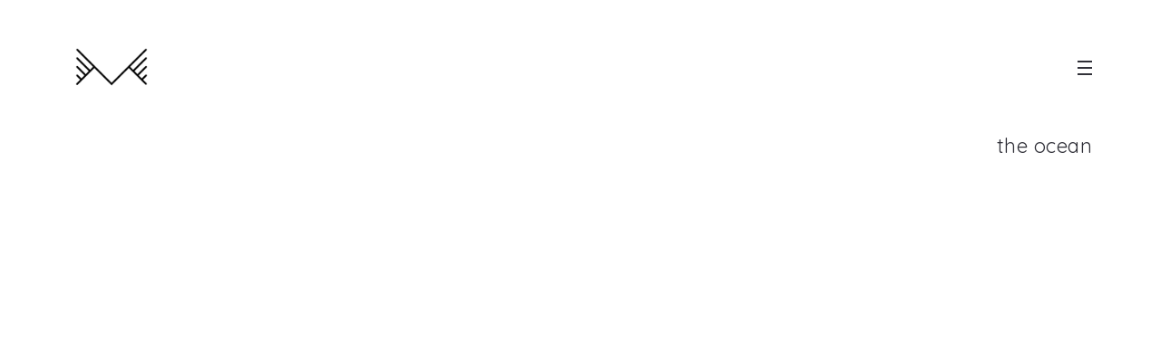

--- FILE ---
content_type: text/html; charset=UTF-8
request_url: https://www.marcosolis.com/the-ocean/
body_size: 13514
content:
<!DOCTYPE html>
<html lang="es">
  <head>
      <!-- generics -->
<link rel="icon" href="http://www.marcosolis.com/favicons/favicon-32.png" sizes="32x32">
<link rel="icon" href="http://www.marcosolis.com/favicons/favicon-57.png" sizes="57x57">
<link rel="icon" href="http://www.marcosolis.com/favicons/favicon-76.png" sizes="76x76">
<link rel="icon" href="http://www.marcosolis.com/favicons/favicon-96.png" sizes="96x96">
<link rel="icon" href="http://www.marcosolis.com/favicons/favicon-128.png" sizes="128x128">
<link rel="icon" href="http://www.marcosolis.com/favicons/favicon-192.png" sizes="192x192">
<link rel="icon" href="http://www.marcosolis.com/favicons/favicon-228.png" sizes="228x228">

<!-- Android -->
<link rel="shortcut icon" sizes="196x196" href=“http://www.marcosolis.com/favicons/favicon-196.png">

<!-- iOS -->
<link rel="apple-touch-icon" href="http://www.marcosolis.com/favicons/favicon-120.png" sizes="120x120">
<link rel="apple-touch-icon" href="path/to/favicon-152.png" sizes="152x152">
<link rel="apple-touch-icon" href="path/to/favicon-180.png" sizes="180x180">

<!-- Windows 8 IE 10-->
<meta name="msapplication-TileColor" content="#FFFFFF">
<meta name="msapplication-TileImage" content="http://www.marcosolis.com/favicons/favicon-144.png">

<!— Windows 8.1 + IE11 and above —>
<meta name="msapplication-config" content="http://www.marcosolis.com/favicons/browserconfig.xml" />
    <meta http-equiv="Content-Type" content="text/html; charset=UTF-8" />
    <link rel="profile" href="http://gmpg.org/xfn/11">
	<link rel="pingback" href="https://www.marcosolis.com/xmlrpc.php">
    
    <meta name="viewport" content="width=device-width, initial-scale=1.0, viewport-fit=cover">
	    
    <title>the ocean &#8211; Marcos Solís</title>
<meta name='robots' content='max-image-preview:large' />
<link rel='dns-prefetch' href='//fonts.googleapis.com' />
<link rel='dns-prefetch' href='//s.w.org' />
<link rel="alternate" type="application/rss+xml" title="Marcos Solís &raquo; Feed" href="https://www.marcosolis.com/feed/" />
<link rel="alternate" type="application/rss+xml" title="Marcos Solís &raquo; Feed de los comentarios" href="https://www.marcosolis.com/comments/feed/" />
<script type="text/javascript">
window._wpemojiSettings = {"baseUrl":"https:\/\/s.w.org\/images\/core\/emoji\/13.1.0\/72x72\/","ext":".png","svgUrl":"https:\/\/s.w.org\/images\/core\/emoji\/13.1.0\/svg\/","svgExt":".svg","source":{"concatemoji":"https:\/\/www.marcosolis.com\/wp-includes\/js\/wp-emoji-release.min.js?ver=5.9.12"}};
/*! This file is auto-generated */
!function(e,a,t){var n,r,o,i=a.createElement("canvas"),p=i.getContext&&i.getContext("2d");function s(e,t){var a=String.fromCharCode;p.clearRect(0,0,i.width,i.height),p.fillText(a.apply(this,e),0,0);e=i.toDataURL();return p.clearRect(0,0,i.width,i.height),p.fillText(a.apply(this,t),0,0),e===i.toDataURL()}function c(e){var t=a.createElement("script");t.src=e,t.defer=t.type="text/javascript",a.getElementsByTagName("head")[0].appendChild(t)}for(o=Array("flag","emoji"),t.supports={everything:!0,everythingExceptFlag:!0},r=0;r<o.length;r++)t.supports[o[r]]=function(e){if(!p||!p.fillText)return!1;switch(p.textBaseline="top",p.font="600 32px Arial",e){case"flag":return s([127987,65039,8205,9895,65039],[127987,65039,8203,9895,65039])?!1:!s([55356,56826,55356,56819],[55356,56826,8203,55356,56819])&&!s([55356,57332,56128,56423,56128,56418,56128,56421,56128,56430,56128,56423,56128,56447],[55356,57332,8203,56128,56423,8203,56128,56418,8203,56128,56421,8203,56128,56430,8203,56128,56423,8203,56128,56447]);case"emoji":return!s([10084,65039,8205,55357,56613],[10084,65039,8203,55357,56613])}return!1}(o[r]),t.supports.everything=t.supports.everything&&t.supports[o[r]],"flag"!==o[r]&&(t.supports.everythingExceptFlag=t.supports.everythingExceptFlag&&t.supports[o[r]]);t.supports.everythingExceptFlag=t.supports.everythingExceptFlag&&!t.supports.flag,t.DOMReady=!1,t.readyCallback=function(){t.DOMReady=!0},t.supports.everything||(n=function(){t.readyCallback()},a.addEventListener?(a.addEventListener("DOMContentLoaded",n,!1),e.addEventListener("load",n,!1)):(e.attachEvent("onload",n),a.attachEvent("onreadystatechange",function(){"complete"===a.readyState&&t.readyCallback()})),(n=t.source||{}).concatemoji?c(n.concatemoji):n.wpemoji&&n.twemoji&&(c(n.twemoji),c(n.wpemoji)))}(window,document,window._wpemojiSettings);
</script>
<style type="text/css">
img.wp-smiley,
img.emoji {
	display: inline !important;
	border: none !important;
	box-shadow: none !important;
	height: 1em !important;
	width: 1em !important;
	margin: 0 0.07em !important;
	vertical-align: -0.1em !important;
	background: none !important;
	padding: 0 !important;
}
</style>
	<link rel='stylesheet' id='wp-block-library-css'  href='https://www.marcosolis.com/wp-includes/css/dist/block-library/style.min.css?ver=5.9.12' type='text/css' media='all' />
<style id='global-styles-inline-css' type='text/css'>
body{--wp--preset--color--black: #000000;--wp--preset--color--cyan-bluish-gray: #abb8c3;--wp--preset--color--white: #ffffff;--wp--preset--color--pale-pink: #f78da7;--wp--preset--color--vivid-red: #cf2e2e;--wp--preset--color--luminous-vivid-orange: #ff6900;--wp--preset--color--luminous-vivid-amber: #fcb900;--wp--preset--color--light-green-cyan: #7bdcb5;--wp--preset--color--vivid-green-cyan: #00d084;--wp--preset--color--pale-cyan-blue: #8ed1fc;--wp--preset--color--vivid-cyan-blue: #0693e3;--wp--preset--color--vivid-purple: #9b51e0;--wp--preset--gradient--vivid-cyan-blue-to-vivid-purple: linear-gradient(135deg,rgba(6,147,227,1) 0%,rgb(155,81,224) 100%);--wp--preset--gradient--light-green-cyan-to-vivid-green-cyan: linear-gradient(135deg,rgb(122,220,180) 0%,rgb(0,208,130) 100%);--wp--preset--gradient--luminous-vivid-amber-to-luminous-vivid-orange: linear-gradient(135deg,rgba(252,185,0,1) 0%,rgba(255,105,0,1) 100%);--wp--preset--gradient--luminous-vivid-orange-to-vivid-red: linear-gradient(135deg,rgba(255,105,0,1) 0%,rgb(207,46,46) 100%);--wp--preset--gradient--very-light-gray-to-cyan-bluish-gray: linear-gradient(135deg,rgb(238,238,238) 0%,rgb(169,184,195) 100%);--wp--preset--gradient--cool-to-warm-spectrum: linear-gradient(135deg,rgb(74,234,220) 0%,rgb(151,120,209) 20%,rgb(207,42,186) 40%,rgb(238,44,130) 60%,rgb(251,105,98) 80%,rgb(254,248,76) 100%);--wp--preset--gradient--blush-light-purple: linear-gradient(135deg,rgb(255,206,236) 0%,rgb(152,150,240) 100%);--wp--preset--gradient--blush-bordeaux: linear-gradient(135deg,rgb(254,205,165) 0%,rgb(254,45,45) 50%,rgb(107,0,62) 100%);--wp--preset--gradient--luminous-dusk: linear-gradient(135deg,rgb(255,203,112) 0%,rgb(199,81,192) 50%,rgb(65,88,208) 100%);--wp--preset--gradient--pale-ocean: linear-gradient(135deg,rgb(255,245,203) 0%,rgb(182,227,212) 50%,rgb(51,167,181) 100%);--wp--preset--gradient--electric-grass: linear-gradient(135deg,rgb(202,248,128) 0%,rgb(113,206,126) 100%);--wp--preset--gradient--midnight: linear-gradient(135deg,rgb(2,3,129) 0%,rgb(40,116,252) 100%);--wp--preset--duotone--dark-grayscale: url('#wp-duotone-dark-grayscale');--wp--preset--duotone--grayscale: url('#wp-duotone-grayscale');--wp--preset--duotone--purple-yellow: url('#wp-duotone-purple-yellow');--wp--preset--duotone--blue-red: url('#wp-duotone-blue-red');--wp--preset--duotone--midnight: url('#wp-duotone-midnight');--wp--preset--duotone--magenta-yellow: url('#wp-duotone-magenta-yellow');--wp--preset--duotone--purple-green: url('#wp-duotone-purple-green');--wp--preset--duotone--blue-orange: url('#wp-duotone-blue-orange');--wp--preset--font-size--small: 13px;--wp--preset--font-size--medium: 20px;--wp--preset--font-size--large: 36px;--wp--preset--font-size--x-large: 42px;}.has-black-color{color: var(--wp--preset--color--black) !important;}.has-cyan-bluish-gray-color{color: var(--wp--preset--color--cyan-bluish-gray) !important;}.has-white-color{color: var(--wp--preset--color--white) !important;}.has-pale-pink-color{color: var(--wp--preset--color--pale-pink) !important;}.has-vivid-red-color{color: var(--wp--preset--color--vivid-red) !important;}.has-luminous-vivid-orange-color{color: var(--wp--preset--color--luminous-vivid-orange) !important;}.has-luminous-vivid-amber-color{color: var(--wp--preset--color--luminous-vivid-amber) !important;}.has-light-green-cyan-color{color: var(--wp--preset--color--light-green-cyan) !important;}.has-vivid-green-cyan-color{color: var(--wp--preset--color--vivid-green-cyan) !important;}.has-pale-cyan-blue-color{color: var(--wp--preset--color--pale-cyan-blue) !important;}.has-vivid-cyan-blue-color{color: var(--wp--preset--color--vivid-cyan-blue) !important;}.has-vivid-purple-color{color: var(--wp--preset--color--vivid-purple) !important;}.has-black-background-color{background-color: var(--wp--preset--color--black) !important;}.has-cyan-bluish-gray-background-color{background-color: var(--wp--preset--color--cyan-bluish-gray) !important;}.has-white-background-color{background-color: var(--wp--preset--color--white) !important;}.has-pale-pink-background-color{background-color: var(--wp--preset--color--pale-pink) !important;}.has-vivid-red-background-color{background-color: var(--wp--preset--color--vivid-red) !important;}.has-luminous-vivid-orange-background-color{background-color: var(--wp--preset--color--luminous-vivid-orange) !important;}.has-luminous-vivid-amber-background-color{background-color: var(--wp--preset--color--luminous-vivid-amber) !important;}.has-light-green-cyan-background-color{background-color: var(--wp--preset--color--light-green-cyan) !important;}.has-vivid-green-cyan-background-color{background-color: var(--wp--preset--color--vivid-green-cyan) !important;}.has-pale-cyan-blue-background-color{background-color: var(--wp--preset--color--pale-cyan-blue) !important;}.has-vivid-cyan-blue-background-color{background-color: var(--wp--preset--color--vivid-cyan-blue) !important;}.has-vivid-purple-background-color{background-color: var(--wp--preset--color--vivid-purple) !important;}.has-black-border-color{border-color: var(--wp--preset--color--black) !important;}.has-cyan-bluish-gray-border-color{border-color: var(--wp--preset--color--cyan-bluish-gray) !important;}.has-white-border-color{border-color: var(--wp--preset--color--white) !important;}.has-pale-pink-border-color{border-color: var(--wp--preset--color--pale-pink) !important;}.has-vivid-red-border-color{border-color: var(--wp--preset--color--vivid-red) !important;}.has-luminous-vivid-orange-border-color{border-color: var(--wp--preset--color--luminous-vivid-orange) !important;}.has-luminous-vivid-amber-border-color{border-color: var(--wp--preset--color--luminous-vivid-amber) !important;}.has-light-green-cyan-border-color{border-color: var(--wp--preset--color--light-green-cyan) !important;}.has-vivid-green-cyan-border-color{border-color: var(--wp--preset--color--vivid-green-cyan) !important;}.has-pale-cyan-blue-border-color{border-color: var(--wp--preset--color--pale-cyan-blue) !important;}.has-vivid-cyan-blue-border-color{border-color: var(--wp--preset--color--vivid-cyan-blue) !important;}.has-vivid-purple-border-color{border-color: var(--wp--preset--color--vivid-purple) !important;}.has-vivid-cyan-blue-to-vivid-purple-gradient-background{background: var(--wp--preset--gradient--vivid-cyan-blue-to-vivid-purple) !important;}.has-light-green-cyan-to-vivid-green-cyan-gradient-background{background: var(--wp--preset--gradient--light-green-cyan-to-vivid-green-cyan) !important;}.has-luminous-vivid-amber-to-luminous-vivid-orange-gradient-background{background: var(--wp--preset--gradient--luminous-vivid-amber-to-luminous-vivid-orange) !important;}.has-luminous-vivid-orange-to-vivid-red-gradient-background{background: var(--wp--preset--gradient--luminous-vivid-orange-to-vivid-red) !important;}.has-very-light-gray-to-cyan-bluish-gray-gradient-background{background: var(--wp--preset--gradient--very-light-gray-to-cyan-bluish-gray) !important;}.has-cool-to-warm-spectrum-gradient-background{background: var(--wp--preset--gradient--cool-to-warm-spectrum) !important;}.has-blush-light-purple-gradient-background{background: var(--wp--preset--gradient--blush-light-purple) !important;}.has-blush-bordeaux-gradient-background{background: var(--wp--preset--gradient--blush-bordeaux) !important;}.has-luminous-dusk-gradient-background{background: var(--wp--preset--gradient--luminous-dusk) !important;}.has-pale-ocean-gradient-background{background: var(--wp--preset--gradient--pale-ocean) !important;}.has-electric-grass-gradient-background{background: var(--wp--preset--gradient--electric-grass) !important;}.has-midnight-gradient-background{background: var(--wp--preset--gradient--midnight) !important;}.has-small-font-size{font-size: var(--wp--preset--font-size--small) !important;}.has-medium-font-size{font-size: var(--wp--preset--font-size--medium) !important;}.has-large-font-size{font-size: var(--wp--preset--font-size--large) !important;}.has-x-large-font-size{font-size: var(--wp--preset--font-size--x-large) !important;}
</style>
<link rel='stylesheet' id='ux-cb-modules-style-css'  href='https://www.marcosolis.com/wp-content/plugins/bm-builder/assets/css/modules-style.min.css?ver=1.0.0' type='text/css' media='all' />
<style id='ux-cb-modules-style-inline-css' type='text/css'>
.ux-font-1541615009138 { font-family: Comfortaa; font-weight: 300;  }.ux-font-1541615048215 { font-family: Comfortaa; font-weight: normal;  }.ux-font-1541615071731 { font-family: Comfortaa; font-weight: 700;  }.ux-font-1541615124119 { font-family: Cabin Sketch; font-weight: normal;  }.ux-font-1541615216380 { font-family: Averia Serif Libre; font-weight: normal;  }.ux-font-1541615288262 { font-family: Mallanna; font-weight: normal;  }.ux-font-154161533823 { font-family: Marmelad; font-weight: normal;  }.ux-font-1541615470529 { font-family: Questrial; font-weight: normal;  }.ux-font-1541615572261 { font-family: Quicksand; font-weight: 300;  }.ux-font-1541615597924 { font-family: Quicksand; font-weight: normal;  }.ux-font-154161561979 { font-family: Quicksand; font-weight: 500;  }.ux-font-1541615706374 { font-family: Quicksand; font-weight: 700;  }.ux-font-1541615824727 { font-family: Rubik; font-weight: normal;  }.ux-font-1541615845410 { font-family: Rubik; font-weight: 500;  }.ux-font-1541615885694 { font-family: Special Elite; font-weight: normal;  }.ux-font-1541615931948 { font-family: Stylish; font-weight: normal;  }.module-id-1544204602394 .module-inside { margin-top: 0px;margin-bottom: 0px;}.module-id-1544204602431 .module-inside { margin-top: 0px;margin-bottom: 0px;}.module-id-1544204602458 .module-inside { margin-top: 0px;margin-bottom: 0px;}.module-id-1544204602482 .module-inside { margin-top: 0px;margin-bottom: 0px;}@media (max-width:767px) {.module-id-1544204602394 .module-inside { margin-top: 20px;margin-bottom: 0px; }.module-id-1544204602431 .module-inside { margin-top: 0px;margin-bottom: 0px; }.module-id-1544204602458 .module-inside { margin-top: 20px;margin-bottom: 0px; }.module-id-1544204602482 .module-inside { margin-top: 0px;margin-bottom: 0px; }}
</style>
<link rel='stylesheet' id='gridstack-css'  href='https://www.marcosolis.com/wp-content/plugins/bm-builder/assets/css/gridstack.min.css?ver=0.3.0' type='text/css' media='all' />
<link rel='stylesheet' id='ux-font-1541615597924-css'  href='https://fonts.googleapis.com/css?family=Quicksand%3Aregular&#038;subset=latin-ext&#038;ver=5.9.12' type='text/css' media='all' />
<link rel='stylesheet' id='ux-font-1541615706374-css'  href='https://fonts.googleapis.com/css?family=Quicksand%3A700&#038;subset=latin-ext&#038;ver=5.9.12' type='text/css' media='all' />
<link rel='stylesheet' id='ux-font-1541615885694-css'  href='https://fonts.googleapis.com/css?family=Special+Elite%3Aregular&#038;subset=latin&#038;ver=5.9.12' type='text/css' media='all' />
<link rel='stylesheet' id='ux-font-154161561979-css'  href='https://fonts.googleapis.com/css?family=Quicksand%3A500&#038;subset=latin-ext&#038;ver=5.9.12' type='text/css' media='all' />
<link rel='stylesheet' id='font-awesome-min-css'  href='https://www.marcosolis.com/wp-content/themes/art-theme/functions/theme/css/font-awesome.min.css?ver=4.7.0' type='text/css' media='screen' />
<link rel='stylesheet' id='arttheme-main-style-min-css'  href='https://www.marcosolis.com/wp-content/themes/art-theme/styles/main.min.css?ver=1.0' type='text/css' media='screen' />
<link rel='stylesheet' id='arttheme-interface-style-css'  href='https://www.marcosolis.com/wp-content/themes/art-theme/styles/style.min.css?ver=1.0.0' type='text/css' media='screen' />
<style id='arttheme-interface-style-inline-css' type='text/css'>

body, #wrap-outer, #wrap, #search-overlay, #main, .carousel-control, #login-form.modal .modal-dialog 
{ 
	background-color: #fff;
}
button:hover, input[type="submit"]:hover,.ux-btn:not(.tw-style-a):hover,.quote-wrap, .mouse-icon,.social-icon-triggle,.carousel-control, .blog-unit-link-li:hover,.blog-unit-link-li:hover a 
{
	color: #fff; 
}
		
#header,#menu-panel,.page_from_top.header-scrolled #header,.navi-show-h #navi-header .sub-menu
{ 
	background-color: #fff;
}
		
.page-loading
{ 
	background-color: #fff;
}
		
a, .entry p a, .comment p a, #header .search-top-btn-class:hover,.comment-form .logged a:hover,.article-cate-a,.article-cate-a:after,.article-tag-label a[rel="tag"],.article-tag-label a[rel="tag"]:after, .post-categories a,.widget_archive li,.widget_categories li,.widget_nav_menu li,.widget_pages li,.archive-sticky, .archive-sticky polyline,.archive-sticky line,
.sidebar_widget a:hover, .archive-tit a:hover, #sidebar a:hover, #comments .comment-author a:hover,#comments .reply a:hover,.fourofour-wrap a, .pagenums .current,.page-numbers.current, .gallery-info-property-con a, .grid-meta-a,.archive-meta .article-cate-a,.post-meta-social-li a.share:hover,.comment-body a:hover
{ 
	color: #DD3333; 
}

.tagcloud a:hover, input.idi_send:hover 
{ 
	background-color: #DD3333;
}
		
.menu-item > a:after, .socialmeida-a .socialmeida-text:after, .archive-more-a:after, .gallery-link-a:after,.wpml-translation span:after {
	display:none;
}
.menu-item > a:hover, .menu-item > a:focus,.light-logo #navi_wrap > ul > li > a:hover,#navi_wrap > ul > li > a:hover, .socialmeida-a:hover .socialmeida-text, .socialmeida-a:focus .socialmeida-text,.socialmeida-a:hover .fa,.archive-more-a:hover, .archive-more-a:focus, .gallery-link-a:focus, .gallery-link-a:hover,#header .wpml-translation li .current-language, .current-language .languages-shortname,#header .wpml-translation li a:hover {
	color: #DD3333; 
}
			
.tagcloud a, .archive-bar,.blog-unit-link-li,.audio-unit, .pagenumber a, .quote-wrap,.entry pre,.comment pre, .pagenumber span
{ 
	background-color: #F8F8F8; 
} 
.widget_archive li,.widget_categories li,.widget_nav_menu li,.widget_pages li,.widget_recent_entries li,.widget_recent_comments li,.widget_meta li,.widget_rss li,
.nav-tabs
{ 
	border-color: #F8F8F8; 
}
		
::selection { color: #000000; }
::-moz-selection { color: #000000; }
::-webkit-selection { color: #000000; }
		
::selection { background-color: #DBD7D2; }
::-moz-selection { background-color: #DBD7D2; }
::-webkit-selection { background-color: #DBD7D2; }
		
.logo-text 
{
	color: #313139; 
}
		
.page_from_top.light-logo .logo-text 
{
	color: #FFFFFF; 
}
		
#navi-trigger, #header .socialmeida-a, #navi_wrap > ul > li > a,.header-portfolio-icon .post-navi-go-back-a,.ux-woocomerce-cart-a,
.light-logo.header-scrolled #navi-trigger, 
.light-logo.header-scrolled #header .socialmeida-a, 
.light-logo.header-scrolled #navi_wrap > ul > li > a, 
#navi a 
{
	color: #313139; 
}	
		
.light-logo.page_from_top #navi-trigger, 
.light-logo.page_from_top #header .socialmeida-a, 
.light-logo.page_from_top #navi_wrap > ul > li > a,
.light-logo.page_from_top #navi_wrap > ul > li.menu-level1 > ul > li > a, 
.light-logo.page_from_top .header-portfolio-icon .post-navi-go-back-a,
.light-logo.page_from_top .ux-woocomerce-cart-a,
.light-logo.page_from_top.single-portfolio-fullscreen-slider .blog-unit-gallery-wrap .arrow-item, 
.light-logo.page_from_top #ux-slider-down,  
.light-logo.page_from_top.single-portfolio-fullscreen-slider .owl-dots,
.light-logo.page_from_top.single-portfolio-fullscreen-slider .owl-dot,
.light-logo.page_from_top .top-slider .carousel-des a,
.light-logo.page_from_top .top-slider .owl-dot,
.light-logo.page_from_top .ux-woocomerce-cart-a .ux-bag,
.light-logo.page_from_top .header-portfolio-icon .post-navi-go-back-a
{
	color: #FFFFFF; 
}	
		
.top-slider .carousel-des a.carousel-des-wrap-tit-a 
{
	color: #313139; 
}	
		
.top-slider .carousel-des a.article-cate-a,
.top-slider .article-cate-a:after 
{
	color: #313139; 
}	
		
.light-logo .top-slider .carousel-des a.carousel-des-wrap-tit-a 
{
	color: #FFFFFF; 
}	
		
.light-logo .top-slider .carousel-des a.article-cate-a,
.light-logo .top-slider .article-cate-a:after 
{
	color: #FFFFFF; 
}	
		
.title-wrap-tit,.title-wrap-h1,h1,h2,h3,h4,h5,h6,.archive-tit a, .post-navi-a 
{ 
	color:#313139; 
}
.post_social:before, .post_social:after 
{ 
	border-color: #313139; 
}
			
body,a, .entry p a:hover, .comment p a:hover, .entry > h1,.entry > h2,.entry > h3,.entry > h4,.entry > h5,.entry > h6, .article-tag-label a[rel="tag"]:hover, .article-cate-a:hover, #content_wrap,#comments, .entry code, h3#reply-title small, #comments .nav-tabs li.active h3#reply-title .logged,#comments .nav-tabs li a:hover h3 .logged, .stars a:hover .fullwrap-block-inn a,.woocommerce a.remove 
{
	color: #414145; 
}
.blog-unit-link-li:hover {
	background-color: #414145; 
}
			
		

.entry p > a:hover { color: #414145;  }
			
		
.article-meta-unit,.article-meta-unit:not(.article-meta-unit-cate) > a,.article-tag-label-tit, .comment-meta,.comment-meta a,.comment-reply-link,.title-wrap-des, .gird-blog-meta,.grid-meta-a:after, .post-edit-link,.comment-edit-link
{ 
	color:#808080; 
}
		
.gallery-info-property-tit, body.single .gallery-info-property-tit > a:hover 
{ 
	color: #313139;
}
		
.gallery-info-property-con,.grid-list .gallery-info-property-con a,body.single .gallery-info-property-con > a:hover 
{ 
	color: #313139;
}
		
.gallery-link-a 
{ 
	color: #313139;
}
		
.list-layout-inside-caption
{ 
	color: #666666;
}
		
.post-navi-single-normal .navi-title-tag, .post-navi-single-normal .post-navi-unit-tit
{ 
	color: #313139;
}
		
.comments-title,.comm-reply-title,.woocommerce-Reviews-title,#tab-description>h2
{ 
	color: #313139;
}
		
.comment p
{ 
	color: #313139;
}
		
.comment-author, .comment-author .url,.woocommerce-review__author 
{ 
	color: #313139;
}
		
.ux-btn, button, input[type="submit"] 
{ 
	color: #313139;
}
		
.ux-btn:not(.tw-style-a):hover,button:hover, input[type="submit"]:hover,.moudle .ux-btn.tw-style-a:hover,.moudle .ux-btn:before 
{ 
	color: #FFFFFF;
} 
		
.ux-btn:not(.tw-style-a):hover,button:hover, input[type="submit"]:hover
{ 
	background-color: #313139; border-color: #313139;
} 
		
textarea, input[type="text"], input[type="password"], input[type="datetime"], input[type="datetime-local"], input[type="date"], input[type="month"], input[type="time"], input[type="week"], input[type="number"], input[type="email"], input[type="url"], input[type="search"], input[type="tel"], input[type="color"], .uneditable-input,
.select2-container--default .select2-selection--single 
{ 
	color:#ADADAD; border-color: #ADADAD;
}
		
.moudle input[type="text"]:focus, .moudle textarea:focus, input:focus:invalid:focus, textarea:focus:invalid:focus, select:focus:invalid:focus, textarea:focus, input[type="text"]:focus, input[type="password"]:focus, input[type="datetime"]:focus, input[type="datetime-local"]:focus, input[type="date"]:focus, input[type="month"]:focus, input[type="time"]:focus, input[type="week"]:focus, input[type="number"]:focus, input[type="email"]:focus, input[type="url"]:focus, input[type="search"]:focus, input[type="tel"]:focus, input[type="color"]:focus, .uneditable-input:focus,
.comment-reply-title:hover
{ 
	color: #313139; border-color: #313139;
}
		
.sidebar_widget .widget-container .widget-title,.sidebar_widget .widget-container .widget-title a
{ 
	color: #313139;
}
		
.widget-container,.widget-container a 
{ 
	color: #666;
}
		
.copyright, .copyright a,.footer-info,.footer-info a,#footer .logo-text,.footer-info .socialmeida-a 
{ 
	color: #28282E; 
}
		
.logo-text{}.logo-text{}.logo-text{}.responsive-ux.ux-mobile #header #logo .logo-text{}#logo-footer .logo-text{}#logo-footer .logo-text{}#logo-footer .logo-text{}.navi-trigger-text, #navi-header a,.header-bar-social .socialmeida-a,.head-meta .languages-shortname,.ux-justified-menu a{font-family: Quicksand; font-weight: normal; }.navi-trigger-text, #navi-header a,.header-bar-social .socialmeida-a,.head-meta .languages-shortname,.ux-justified-menu a{font-size: 18px; }.navi-trigger-text, #navi-header a,.header-bar-social .socialmeida-a,.head-meta .languages-shortname,.ux-justified-menu a{}#navi a{font-family: Quicksand; font-weight: normal; }#navi a{font-size: 18px; }#navi a{}.top-slider  .carousel-des-wrap-tit{font-family: Quicksand; font-weight: 700; }.top-slider  .carousel-des-wrap-tit{font-size: 40px; }.top-slider  .carousel-des-wrap-tit{}.top-slider .carousel-des a.article-cate-a{}.top-slider .carousel-des a.article-cate-a{}.top-slider .carousel-des a.article-cate-a{}body.single .title-wrap-tit,.title-wrap-h1, .archive-grid-item-tit,.title-wrap-meta-a,.archive-grid-item-meta-item,h1,h2,h3,h4,h5,h6,product-caption-title{font-family: Quicksand; font-weight: normal; }body.single .title-wrap-tit,.title-wrap-h1,body.single-product h1.product_title{font-size: 24px; }body.single .title-wrap-tit,.title-wrap-h1,body.single-product h1.product_title{}body{font-family: Special Elite; font-weight: normal; }body{letter-spacing: 1px; }body,.comment-list li.pingback a{font-size: 16px; }.entry h1,.entry h2,.entry h3,.entry h4,.entry h5,.entry h6{font-family: Quicksand; font-weight: normal; }.entry h1{font-size: 26px; }.entry h1{}.entry h2{font-size: 22px; }.entry h2{}.entry h3{font-size: 22px; }.entry h3{}.entry h4{font-size: 22px; }.entry h4{}.entry h5{font-size: 22px; }.entry h5{}.entry h6{font-size: 22px; }.entry h6{}.single-product-summary .woocommerce-Price-amount{}.single-product-summary .woocommerce-Price-amount{}.article-meta, .comment-form .logged,.comment-meta,.archive-des,.archive-meta,.title-wrap-des, .entry-summary div[itemprop="description"] p{}.article-meta, .comment-form .logged,.comment-meta,.archive-des,.archive-meta,.title-wrap-des, .entry-summary div[itemprop="description"] p{}.gallery-info-property-tit,.comment-author,.comment-author .url{}.gallery-info-property-tit,.comment-author,.comment-author .url{}.gallery-info-property-con{font-family: Special Elite; font-weight: normal; }.gallery-info-property-con{font-size: 16px; }.gallery-link-a{}.gallery-link-a{}.list-layout-inside-caption{}.list-layout-inside-caption{}.post-meta-social-li .fa{}.social-bar-label{font-family: Quicksand; font-weight: normal; }.social-bar-label{}.social-bar-label{}.post-navi-single,.post-navi-unit-tit{font-family: Quicksand; font-weight: normal; }.post-navi-single,.post-navi-unit-tit{font-size: 18px; }.comment-reply-title,.comments-title,.woocommerce-Reviews-title,#tab-description>h2,#content_wrap .infrographic p,#content_wrap .promote-mod p{font-family: Quicksand; font-weight: normal; }.comment-reply-title,.comments-title,.woocommerce-Reviews-title,#tab-description>h2,#content_wrap .infrographic p,#content_wrap .promote-mod p{}.comment-list li,.commentlist li{font-family: Special Elite; font-weight: normal; }.comment-list li,.commentlist li{font-size: 16px; }li.comment .fn,.woocommerce-review__author{}.entry .btn-mod-wrap .ux-btn, button, input[type="submit"]{font-family: Quicksand; font-weight: normal; }.entry .btn-mod-wrap .ux-btn, button, input[type="submit"]{font-size: 18px; }.entry .btn-mod-wrap .ux-btn, button, input[type="submit"]{}textarea,input{font-family: Special Elite; font-weight: normal; }textarea,input{}.archive-title .title-wrap-tit{}.archive-title .title-wrap-tit{}.archive-tit,.iterlock-caption h2{}.archive-tit,.iterlock-caption h2{}.widget-title{}.widget-title{}.widget-container{}.widget-container{}.footer-info{font-family: Quicksand; font-weight: 500; }.footer-info{font-size: 22px; }
@media (min-width: 768px) {
	.logo-image,.woocommerce .logo-image,.woocommerce-page .logo-image { 
    	max-height:none; max-width:none; height: 60px!important; 
	}
}
		
@media (min-width: 768px) {
	#wrap { 
		min-height: calc(100vh - 150px); 
	}
	.header-main {
		line-height: 150px; 
	}
	.navi-show-center #header,
	.header-main,
	.navi-hide .navi-logo,
	.navi-show-h .navi-logo,
	.navi-hide .header-main > .container-fluid,
	.navi-hide .header-main > .container,
	.navi-show-icon .header-main > .container-fluid,
	.navi-show-icon .header-main > .container,
	.header-portfolio-icon {
	  height: 150px;
	}
	.logo-image {
		max-height: 150px;
	}
	.header-sticky:not(.page_from_top) #wrap-outer {
		padding-top: 150px;
	}
	
}

body.admin-bar .top-slider > .fullscreen-wrap,
body.admin-bar .fullscreen-wrap .carousel-img-wrap {
	height: calc(100vh - 150px - 32px);
}

.top-slider > .fullscreen-wrap,
.fullscreen-wrap .carousel-img-wrap {
	height: calc(100vh - 150px);
}
.list-layout-text{padding-top:120px; padding-bottom:120px;}
		
@media(max-width:767px) {
	.responsive-ux .logo-a, .responsive-ux #logo, .responsive-ux .logo-text, .responsive-ux .header-main,.responsive-ux.navi-show-h .navi-logo, .responsive-ux.navi-hide .navi-logo, .responsive-ux.navi-hide .header-main > .container-fluid, .responsive-ux.navi-hide .header-main > .container, .responsive-ux .header-portfolio-icon,body.responsive-ux #header-main > .container-fluid,body.responsive-ux #header-main > .container,.responsive-ux #header, .responsive-ux .navi-logo .logo-wrap,.responsive-ux #woocomerce-cart-side { height: 45px; } 
	.responsive-ux .logo-a, .responsive-ux #logo, .responsive-ux .logo-text, .responsive-ux .header-main,.responsive-ux #header #logo .logo-text, .responsive-ux .navi-logo .logo-wrap,.responsive-ux #woocomerce-cart-side { line-height: 45px;  }
	.responsive-ux .logo-image { max-height: 45px; } 
	body.responsive-ux.ux-is-galllery-template-body.single-portfolio-fullwidth #title-wrap { padding-top: 45px; }.responsive-ux #logo-footer .logo-text{}.responsive-ux .navi-trigger-text, .responsive-ux #navi-header a,.responsive-ux .header-bar-social .socialmeida-a,.responsive-ux .head-meta .languages-shortname,.responsive-ux .ux-justified-menu a{font-size: 18px; }.responsive-ux #navi a{font-size: 18px; }.top-slider  .carousel-des-wrap-tit{}.top-slider .carousel-des a.article-cate-a{}body.single.responsive-ux .title-wrap-tit,.responsive-ux .title-wrap-h1,body.single-product.responsive-ux h1.product_title{font-size: 40px; }body,.comment-list li.pingback a{font-size: 12px; }.entry h1{font-size: 22px; }.entry h2{font-size: 18px; }.entry h3{font-size: 18px; }.entry h4{font-size: 18px; }.entry h5{font-size: 18px; }.entry h6{font-size: 18px; }.responsive-ux .single-product-summary .woocommerce-Price-amount{}.responsive-ux .article-meta, .responsive-ux .comment-form .logged,.responsive-ux .comment-meta,.responsive-ux .archive-des,.responsive-ux .archive-meta,.title-wrap-des, .responsive-ux .entry-summary div[itemprop="description"] p{}.responsive-ux .gallery-info-property-tit,.responsive-ux .comment-author,.responsive-ux .comment-author .url{}.responsive-ux .gallery-info-property-con{font-size: 12px; }.responsive-ux .gallery-link-a{}.responsive-ux .list-layout-inside-caption{}.responsive-ux .post-meta-social-li .fa{}.responsive-ux .social-bar-label{}.responsive-ux .post-navi-single,.post-navi-unit-tit{}.responsive-ux .comment-reply-title,.responsive-ux .comments-title,.responsive-ux .woocommerce-Reviews-title,.responsive-ux #tab-description>h2,.responsive-ux #content_wrap .infrographic p,.responsive-ux #content_wrap .promote-mod p{}.responsive-ux .comment-list li,.commentlist li{font-size: 12px; }vli.comment .fn,.responsive-ux .woocommerce-review__author{}.responsive-ux button, .responsive-ux input[type="submit"]{}.responsive-ux textarea, .responsive-ux input[type="text"], .responsive-ux input[type="password"], .responsive-ux input[type="datetime"], .responsive-ux input[type="datetime-local"], .responsive-ux input[type="date"], .responsive-ux input[type="month"], .responsive-ux input[type="time"], .responsive-ux input[type="week"], .responsive-ux input[type="number"], .responsive-ux input[type="email"], .responsive-ux input[type="url"], .responsive-ux input[type="search"], .responsive-ux input[type="tel"]{}.responsive-ux .archive-title .title-wrap-tit{}.responsive-ux .archive-tit,.responsive-ux .iterlock-caption h2{}.responsive-ux .widget-title{}.responsive-ux .widget-container{}.responsive-ux .footer-info{font-size: 22px; }
}
</style>
<!--[if lte IE 9]>
<link rel='stylesheet' id='arttheme-interface-ie-css'  href='https://www.marcosolis.com/wp-content/themes/art-theme/styles/ie.css?ver=5.9.12' type='text/css' media='all' />
<![endif]-->
<script type='text/javascript' src='https://www.marcosolis.com/wp-includes/js/jquery/jquery.min.js?ver=3.6.0' id='jquery-core-js'></script>
<script type='text/javascript' src='https://www.marcosolis.com/wp-includes/js/jquery/jquery-migrate.min.js?ver=3.3.2' id='jquery-migrate-js'></script>
<script type='text/javascript' id='jquery-migrate-js-after'>
var ajaxurl = "https://www.marcosolis.com/wp-admin/admin-ajax.php";
var JS_PATH = "https://www.marcosolis.com/wp-content/themes/art-theme/js";
</script>
<link rel="https://api.w.org/" href="https://www.marcosolis.com/wp-json/" /><link rel="EditURI" type="application/rsd+xml" title="RSD" href="https://www.marcosolis.com/xmlrpc.php?rsd" />
<link rel="wlwmanifest" type="application/wlwmanifest+xml" href="https://www.marcosolis.com/wp-includes/wlwmanifest.xml" /> 
<meta name="generator" content="WordPress 5.9.12" />
<link rel="canonical" href="https://www.marcosolis.com/the-ocean/" />
<link rel='shortlink' href='https://www.marcosolis.com/?p=5091' />
<link rel="alternate" type="application/json+oembed" href="https://www.marcosolis.com/wp-json/oembed/1.0/embed?url=https%3A%2F%2Fwww.marcosolis.com%2Fthe-ocean%2F" />
<link rel="alternate" type="text/xml+oembed" href="https://www.marcosolis.com/wp-json/oembed/1.0/embed?url=https%3A%2F%2Fwww.marcosolis.com%2Fthe-ocean%2F&#038;format=xml" />
<style type="text/css">.recentcomments a{display:inline !important;padding:0 !important;margin:0 !important;}</style><style type="text/css" id="custom-background-css">
body.custom-background { background-image: url("https://www.marcosolis.com/wp-content/uploads/2018/12/photos_2018_7_5_fst_wall-grunge.jpg"); background-position: left top; background-size: contain; background-repeat: no-repeat; background-attachment: fixed; }
</style>
	<link rel="icon" href="https://www.marcosolis.com/wp-content/uploads/2017/09/cropped-logo-mvk-final10-32x32.png" sizes="32x32" />
<link rel="icon" href="https://www.marcosolis.com/wp-content/uploads/2017/09/cropped-logo-mvk-final10-192x192.png" sizes="192x192" />
<link rel="apple-touch-icon" href="https://www.marcosolis.com/wp-content/uploads/2017/09/cropped-logo-mvk-final10-180x180.png" />
<meta name="msapplication-TileImage" content="https://www.marcosolis.com/wp-content/uploads/2017/09/cropped-logo-mvk-final10-270x270.png" />
		<style type="text/css" id="wp-custom-css">
			.footer-cols-layout .socialmeida-li {
    display: inline-block; margin-left: 0;
}
.ux-lazyload-wrap { background-color: transparent;}
#back-top {
    -webkit-transform: scale(1) translateY(-50%);
    -moz-transform: scale(1) translateY(-50%);
    -ms-transform: scale(1) translateY(-50%);
    transform: scale(1) translateY(-50%);
}
@media(min-width:767px) {
.footer-cols-layout .footer-info>.container { display: flex;  align-items: center; }
.footer-cols-item.col-lg-6 { width: 44%;}
.back-top-wrap #back-top {  margin-right: 20px;}
.back-top-wrap { bottom: 90px; }
}		</style>
		  </head>
  
  <body class="ux-portfolio-template-default single single-ux-portfolio postid-5091 custom-background ux-is-galllery-template-body  pswp-dark-skin responsive-ux navi-hide navi-show-h navi-show-icon darklogo lightbox-disable-zoom lightbox-disable-download preload ux-start-hide">

  	<div class="wrap-all">
      
      <div class="page-loading fullscreen-wrap visible">
    <div class="page-loading-inn">
        <div class="page-loading-transform">
            <div class="site-loading-logo"><img src="http://www.marcosolis.com/wp-content/uploads/2018/12/logocarga60.gif" alt="Marcos Solís" /></div>        </div>
    </div>
</div>
<div id="jquery_jplayer" class="jp-jplayer"></div><div id="wrap-outer">      
      
<header id="header" class="">

    <div id="header-main" class="header-main">
    
        <div class="container">

            
            <span id="navi-trigger" class="navi-trigger middle-ux">
                                <span class="navi-trigger-inn"></span>
                            </span>
            
            
                        
                <div class="head-meta">
                
                        
                    <nav id="navi-header">
                        <div id="navi_wrap" class="menu-menu-principal-container"><ul class="menu clearfix"><li id="menu-item-1814" class="menu-item menu-item-type-custom menu-item-object-custom menu-item-1814"><a href="http://www.marcosolis.com/about">.about</a></li>
<li id="menu-item-330" class="menu-item menu-item-type-custom menu-item-object-custom menu-item-330"><a href="http://www.marcosolis.com/works">.works</a></li>
</ul></div><!--End #navi_wrap-->
                    </nav> 
                    
                </div>
            
             
            
            <div class="navi-logo">

                <div class="logo-wrap">
                    <div id="logo"><a class="logo-a" href="https://www.marcosolis.com/" title="Marcos Solís"><span class="logo-text logo-not-show-txt">Marcos Solís</span><img class="logo-image logo-dark" src="http://www.marcosolis.com/wp-content/uploads/2018/11/logo1.png" alt="Marcos Solís" /><span class="logo-light"><img class="logo-image" src="http://www.marcosolis.com/wp-content/uploads/2018/11/logo2-blanco.png" alt="Marcos Solís" /></span></a></div>                </div><!--End logo wrap-->
                 
            </div>

                    
        </div>
        
    </div><!--End header main-->
    
</header><div id="menu-panel">

    <div class="menu-panel-inn">
     
        <nav id="navi">
            <div id="navi-wrap" class="menu-menu-principal-container"><ul class="menu clearfix"><li class="menu-item menu-item-type-custom menu-item-object-custom menu-item-1814"><a href="http://www.marcosolis.com/about">.about</a></li>
<li class="menu-item menu-item-type-custom menu-item-object-custom menu-item-330"><a href="http://www.marcosolis.com/works">.works</a></li>
</ul></div><!--End #navi_wrap-->
        </nav>
        <div id="menu-panel-bottom" class="container-fluid"> 
            <div class="menu-panel-bottom-left col-md-3 col-sm-3 col-xs-5">
                            </div>
            <div class="menu-panel-bottom-right col-md-9 col-sm-9 col-xs-7">
                            </div>
        </div>
    </div>	
</div>		
	  <div id="wrap"  >
	<div id="content">

		        
                        
            
			<div class="content_wrap_outer  fullwrap-layout"><div class="fullwrap-layout-inn">            
            <div id="content_wrap" class="">
                
                                
                
                <article id="post-5091" class="container post-5091 ux-portfolio type-ux-portfolio status-publish has-post-thumbnail hentry ux-portfolio-cat-video">
                
                                        
					    	<div class="entry"><div class="bm-builder"><div class="module col-12   module-id-1544204602394" data-module-col="12"><div class="module-inside clearfix"><div class="text_block_out " data-animationend="fadeined"><div class="text_block ux-mod-nobg" style=""><div class="text_block_inn"><div class="text_block_centered " style=""><h4 style="text-align: right;">﻿the ocean</h4>
</div></div></div></div></div></div><div class="module col-12   module-id-1544204602431" data-module-col="12"><div class="module-inside clearfix"><div class="embed-wrap embed-wrap-with-radio  " style="padding-bottom:56.25%;" data-animationend="fadeined"><iframe width="1420" height="799" src="https://www.youtube.com/embed/QJmTs-NOfig" frameborder="0" allowfullscreen></iframe></div></div></div><div class="module col-12   module-id-1544204602458" data-module-col="12"><div class="module-inside clearfix"><div class="social-media-wrap  ux-left ux-horizontal" data-animationend="fadeined"><ul class="module-social"><li class="social-li"><a class="share postshareicon-facebook-wrap" href="javascript:void(0)" href="#" onclick="window.open('http://www.facebook.com/sharer.php?u=https://www.marcosolis.com/the-ocean/', 'Facebook', 'width=600,height=300,left='+(screen.availWidth/2-300)+',top='+(screen.availHeight/2-150)+''); return false;"><span class="fa fa-facebook postshareicon-facebook"></span></a></li><li class="social-li"><a class="share postshareicon-twitter-wrap" href="javascript:void(0)" href="#" onclick="window.open('http://twitter.com/share?url=https://www.marcosolis.com/the-ocean/&amp;text=the ocean', 'Twitter','width=600,height=300,left='+(screen.availWidth/2-300)+',top='+(screen.availHeight/2-150)+''); return false;"><span class="fa fa-twitter postshareicon-twitter"></span></a></li><li class="social-li"><a class="share postshareicon-pinterest-wrap" href="javascript:void(0)" href="#" onclick="javascript:window.open('http://pinterest.com/pin/create/bookmarklet/?url=https://www.marcosolis.com/the-ocean/&amp;is_video=false&amp;media=','', 'menubar=no,toolbar=no,resizable=yes,scrollbars=yes,height=600,width=600');return false;"><span class="fa fa-pinterest postshareicon-pinterest"></span></a></li><li class="social-li"><a class="share postshareicon-linkedin-wrap" href="javascript:void(0)" href="#" onclick="window.open('http://www.linkedin.com/shareArticle?mini=true&amp;url=https://www.marcosolis.com/the-ocean/','Linked In','width=863,height=500,left='+(screen.availWidth/2-431)+',top='+(screen.availHeight/2-250)+''); return false;"><span class="fa fa-linkedin postshareicon-linkedin"></span></a></li><li class="social-li"><a class="share postshareicon-mail-wrap" href="javascript:void(0)" href="mailto:?Subject=the-ocean&amp;Body=https://www.marcosolis.com/the-ocean/" onclick=""><span class="fa fa-envelope-o postshareicon-mail"></span></a></li></ul></div></div></div><div class="module col-12   module-id-1544204602482" data-module-col="12"><div class="module-inside clearfix"><div class="text_block_out " data-animationend="fadeined"><div class="text_block ux-mod-nobg" style=""><div class="text_block_inn"><div class="text_block_centered " style=""><p>Joke-clip simulating the opening titles from an old TV series. 2014</p>
</div></div></div></div></div></div></div><div class="clear"></div></div><!--End entry-->
<!--Post navi-->

<div class="post-navi-single row">
    <nav class="container">
        		    <div class="post-navi-unit post-navi-unit-prev col-sm-6 col-md-6 col-xs-6">
		        <a href="https://www.marcosolis.com/la-ultima-pelicula-de-pedro/" title="la última película de pedro" class="arrow-item arrow-prev">
		        	<span class="navi-title-tag">&lt;</span>
		        	<span class="post-navi-unit-tit middle-ux hidden-xs">la última película de pedro</span>
		        </a>
		        
		    </div>
		        		    <div class="post-navi-unit post-navi-unit-next col-sm-6 col-md-6 col-xs-6">
		        <a href="https://www.marcosolis.com/zeven-zwarte-zwanen/" title="zeven zwarte zwanen" class="arrow-item arrow-next">
		        	<span class="navi-title-tag">&gt;</span>
		      		<span class="post-navi-unit-tit middle-ux hidden-xs">zeven zwarte zwanen</span>
		      	</a>
		    </div>
		    </nav>
</div>

	
	 
                    
                </article><!--end article-->
                
                 
            </div><!--End content_wrap-->

                            
            </div>
</div><!--End content_wrap_outer-->        
            
    </div><!--End content-->
	
      
<footer id="footer" class="footer-cols-layout">

    <div class="footer-info">
    <div class="container">
        <div class="footer-cols-item col-lg-12 col-md-12 col-sm-12 col-xs-12">	<div class="footer-social">
		<ul class="socialmeida clearfix">						
							
				<li class="socialmeida-li">
                    <a title="" href="https://www.linkedin.com/in/marcosfdezsolis/" class="socialmeida-a" target="_blank">
                        <span class="fa fa-linkedin"></span> 
                    </a>
                </li>
							
				<li class="socialmeida-li">
                    <a title="" href="https://www.instagram.com/marqosolis/" class="socialmeida-a" target="_blank">
                        <span class="fa fa-instagram"></span> 
                    </a>
                </li>
							
				<li class="socialmeida-li">
                    <a title="" href="https://www.behance.net/marcosvank0195" class="socialmeida-a" target="_blank">
                        <span class="fa fa-behance"></span> 
                    </a>
                </li>
					</ul>
	</div>
</div>    </div>
</div>    


	<div class="back-top-wrap center-ux container"><div id="back-top"></div></div>

</footer>

      </div><!--End wrap -->	  
	  	</div><!--End wrap-outer-->
</div><!--End wrap-all--><div class="pswp" tabindex="-1" role="dialog" aria-hidden="true">

    <div class="pswp__bg"></div>

    <div class="pswp__scroll-wrap">

        <div class="pswp__container">
            <div class="pswp__item"></div>
            <div class="pswp__item"></div>
            <div class="pswp__item"></div>
        </div>

        <div class="pswp__ui pswp__ui--hidden">

            <div class="pswp__top-bar">

                <div class="pswp__counter"></div>

                <button class="pswp__button pswp__button--close" title="Close"></button>

                <button class="pswp__button pswp__button--share" title="Share"></button>

                <button class="pswp__button pswp__button--fs" title="Toggle fullscreen"></button>

                <button class="pswp__button pswp__button--zoom" title="Zoom in/out"></button>

                <div class="pswp__preloader">
                    <div class="pswp__preloader__icn">
                      <div class="pswp__preloader__cut">
                        <div class="pswp__preloader__donut"></div>
                      </div>
                    </div>
                </div>
            </div>

            <div class="pswp__share-modal pswp__share-modal--hidden pswp__single-tap">
                <div class="pswp__share-tooltip"></div> 
            </div>

            <button class="pswp__button pswp__button--arrow--left" title="Previous">
            </button>

            <button class="pswp__button pswp__button--arrow--right" title="Next">
            </button>

            <div class="pswp__caption">
                <div class="pswp__caption__center"></div>
            </div>

        </div>

    </div>

</div>    <div class="video-overlay modal">
        <span class="video-close"></span>
    </div><!--end video-overlay-->

	  <script type='text/javascript' src='https://www.marcosolis.com/wp-content/plugins/bm-builder/assets/js/underscore.js?ver=1.9.0' id='underscorejs-js'></script>
<script type='text/javascript' src='https://www.marcosolis.com/wp-content/plugins/bm-builder/assets/js/jquery.waypoints.min.js?ver=4.0.1' id='waypoints-js'></script>
<script type='text/javascript' src='https://www.marcosolis.com/wp-content/plugins/bm-builder/assets/js/isotope.pkgd.min.js?ver=3.0.4' id='isotope-js'></script>
<script type='text/javascript' src='https://www.marcosolis.com/wp-content/plugins/bm-builder/assets/js/packery-mode.pkgd.min.js?ver=2.0.0' id='packery-mode-js'></script>
<script type='text/javascript' src='https://www.marcosolis.com/wp-content/plugins/bm-builder/assets/js/jquery.lazyloadxt.min.js?ver=1.1.0' id='lazyloadxt-js'></script>
<script type='text/javascript' src='https://www.marcosolis.com/wp-content/plugins/bm-builder/assets/js/jquery.lazyloadxt.bg.min.js?ver=1.1.0' id='lazyloadxt.bg-js'></script>
<script type='text/javascript' src='https://www.marcosolis.com/wp-content/plugins/bm-builder/assets/js/modules-script.js?ver=1.0.0' id='ux-cb-modules-script-js'></script>
<script type='text/javascript' src='https://www.marcosolis.com/wp-content/themes/art-theme/js/modernizr-custom.js?ver=3.5.0' id='modernizr-custom-js'></script>
<script type='text/javascript' src='https://www.marcosolis.com/wp-content/themes/art-theme/js/jquery.jplayer.min.js?ver=2.2.0' id='jplayer-js'></script>
<script type='text/javascript' src='https://www.marcosolis.com/wp-includes/js/imagesloaded.min.js?ver=4.1.4' id='imagesloaded-js'></script>
<script type='text/javascript' src='https://www.marcosolis.com/wp-content/themes/art-theme/js/photoswipe.min.js?ver=4.1.2' id='photoswipe-js'></script>
<script type='text/javascript' src='https://www.marcosolis.com/wp-content/themes/art-theme/js/photoswipe-ui-default.min.js?ver=4.1.2' id='photoswipe-ui-default-js'></script>
<script type='text/javascript' src='https://www.marcosolis.com/wp-content/themes/art-theme/js/owl.carousel.min.js?ver=2.2.1' id='owl.carousel-js'></script>
<script type='text/javascript' src='https://www.marcosolis.com/wp-content/themes/art-theme/js/velocity.min.js?ver=1.5.0' id='velocity-js'></script>
<script type='text/javascript' src='https://www.marcosolis.com/wp-content/themes/art-theme/js/velocity.ui.min.js?ver=1.5.0' id='velocity.ui-js'></script>
<script type='text/javascript' src='https://www.marcosolis.com/wp-includes/js/comment-reply.min.js?ver=5.9.12' id='comment-reply-js'></script>
<script type='text/javascript' src='https://www.marcosolis.com/wp-content/themes/art-theme/js/sticky-kit.min.js?ver=1.1.2' id='arttheme-interface-sticky-js'></script>
<script type='text/javascript' src='https://www.marcosolis.com/wp-content/themes/art-theme/js/custom.theme.js?ver=1.0.0' id='arttheme-interface-theme-js'></script>

  </body>
</html>

--- FILE ---
content_type: text/css
request_url: https://www.marcosolis.com/wp-content/plugins/bm-builder/assets/css/modules-style.min.css?ver=1.0.0
body_size: 5657
content:
.clearfix:before,.clearfix:after{content:" ";display:table}.clearfix:after{clear:both}.col-3.ux-first-mod-row:before,.col-3.ux-first-mod-row:after,.module.col-0:before,.module.col-0:after,.clearfix:before,.clearfix:after{content:" ";display:table}.col-3.ux-first-mod-row:after,.clearfix:after,.module.col-0:after,{clear:both}.mouse-over .ux-hover-wrap-a,.mouse-over a.ux-hover-wrap,.filters .filters-a:after,.filter-sticky .filters,.filter-num,.video-play-btn,.video-play-btn:after,.bm-bg-color{-webkit-transition:all .5s;-moz-transition:all .5s;transition:all .5s}.ux-background-img{background-position:50% 50%;background-repeat:no-repeat;-webkit-background-size:cover;background-size:cover}img{max-width:100%;height:auto}.ux-first-mod-row.module{clear:left}.module{position:relative;text-align:left;float:left;clear:none}body.rtl .module{text-align:inherit}.module.col-12{width:100%}.module.col-11{width:91.66666666666666%}.module.col-10{width:83.33333333333334%}.module.col-9{width:75%}.module.col-8{width:66.66666666666666%}.module.col-7{width:58.333333333333336%}.module.col-6{width:50%}.module.col-5{width:41.66666666666667%}.module.col-4{width:33.33333333333333%}.module.col-3{width:25%}.module.col-2{width:16.666666666666664%}.module.col-1{width:8.333333333333332%}.module.col-0{width:100%;clear:both}.module.col-offset-1{margin-left:8.333333333333332%}.module.col-offset-2{margin-left:16.666666666666664%}.module.col-offset-3{margin-left:25%}.module.col-offset-4{margin-left:33.33333333333333%}.module.col-offset-5{margin-left:41.66666666666667%}.module.col-offset-6{margin-left:50%}.module.col-offset-7{margin-left:58.333333333333336%}.module.col-offset-8{margin-left:66.66666666666666%}.module.col-offset-9{margin-left:75%}.module.col-offset-10{margin-left:83.33333333333334%}.module.col-offset-11{margin-left:91.66666666666666%}.bm-builder{margin-left:-10px;margin-right:-10px}div[data-module-id="masonry-grid"] .module-inside,div[data-module-id="grid"] .module-inside{padding-left:0;padding-right:0}.bm-builder .module-inside,.bm-builder div[data-module-id="masonry-grid"] .module-inside,.bm-builder div[data-module-id="grid"] .module-inside{padding-left:10px;padding-right:10px}.bm-builder .module.col-0>.module-inside,.bm-builder .module[data-module-width="fullwidth"] .module-inside{padding-left:0;padding-right:0}.module.col-0:not(.item){float:none;width:100vw;position:relative;left:50%;margin-left:calc((0px - 100vw) / 2)}.no-touchevents .module.col-0:not(.item){width:calc(100vw - 15px);margin-left:calc((15px - 100vw) / 2)}body[class*='Windows'] .module.col-0:not(.item){width:calc(100vw - 17px);margin-left:calc((17px - 100vw) / 2)}body.rtl .module.col-0:not(.item){left:auto;right:50%;margin-left:0;margin-right:calc((0px - 100vw) / 2)}body.rtl .no-touchevents .module.col-0:not(.item){margin-left:0;margin-right:calc((15px - 100vw) / 2)}body[class*='Windows'].rtl .module.col-0:not(.item){margin-left:0;margin-right:calc((17px - 100vw) / 2)}.fullscreen-wrap{height:500px;height:100vh}.bm-wrap.module>.module-inside{position:relative;display:flex;flex-flow:row wrap;place-content:flex-start;align-items:stretch}.bm-wrap.module:not(.col-0)>.module-inside,.bm-wrap.module.col-0.bm-force-full>.module-inside{margin-right:-10px;margin-left:-10px}.bm-wrap.module .module.col-0,.bm-wrap.module .module.col-12{float:none}.bm-wrap.bm-middle>.module-inside,.bm-wrap.bm-middle>.module-inside>.background-blend{align-items:center;place-content:center flex-start}.bm-wrap.bm-top>.module-inside,.bm-wrap.bm-top>.module-inside>.background-blend{align-items:flex-start;place-content:flex-start}.bm-wrap.bm-bottom>.module-inside,.bm-wrap.bm-bottom>.module-inside>.background-blend{align-items:flex-end;place-content:flex-end flex-start}.background-blend{display:flex;flex-flow:row wrap;place-content:flex-start;align-items:stretch;width:100%;height:100%}.bm-background-img{background-size:cover;background-repeat:no-repeat;background-position:50% 50%}.bm-wrap .bm-background-img{position:absolute;left:0;right:0;top:0;bottom:0}@media(min-width:768px){.module.col-11 div[class*="col-"].module,.module.col-10 div[class*="col-"].module,.module.col-9 div[class*="col-"].module,.module.col-8 div[class*="col-"].module,.module.col-7 div[class*="col-"].module,.module.col-6 div[class*="col-"].module,.module.col-5 div[class*="col-"].module,.module.col-4 div[class*="col-"].module,.module.col-3 div[class*="col-"].module{width:100%}.module.col-11 div.module.col-1{width:9.0909%}.module.col-11 div.module.col-2{width:18.1818%}
.module.col-11 div.module.col-3{width:27.2727%}.module.col-11 div.module.col-4{width:36.3636%}.module.col-11 div.module.col-5{width:45.4545%}.module.col-11 div.module.col-6{width:54.5454%}.module.col-11 div.module.col-7{width:63.6364%}.module.col-11 div.module.col-8{width:72.7273%}.module.col-11 div.module.col-9{width:81.8182%}.module.col-11 div.module.col-10{width:90.909%}.module.col-10 div.module.col-1{width:10%}.module.col-10 div.module.col-2{width:20%}.module.col-10 div.module.col-3{width:30%}.module.col-10 div.module.col-4{width:40%}.module.col-10 div.module.col-5{width:50%}.module.col-10 div.module.col-6{width:60%}.module.col-10 div.module.col-7{width:70%}.module.col-10 div.module.col-8{width:80%}.module.col-10 div.module.col-9{width:90%}.module.col-9 div.module.col-1{width:11.1111%}.module.col-9 div.module.col-2{width:22.2222%}.module.col-9 div.module.col-3{width:33.3333%}.module.col-9 div.module.col-4{width:44.4444%}.module.col-9 div.module.col-5{width:55.5556%}.module.col-9 div.module.col-6{width:66.6667%}.module.col-9 div.module.col-7{width:77.7778%}.module.col-9 div.module.col-8{width:88.8889%}.module.col-8 div.module.col-1{width:12.5%}.module.col-8 div.module.col-2{width:25%}.module.col-8 div.module.col-3{width:37.5%}.module.col-8 div.module.col-4{width:50%}.module.col-8 div.module.col-5{width:62.5%}.module.col-8 div.module.col-6{width:75%}.module.col-8 div.module.col-7{width:87.5%}.module.col-7 div.module.col-1{width:14.2857%}.module.col-7 div.module.col-2{width:28.5714%}.module.col-7 div.module.col-3{width:42.8571%}.module.col-7 div.module.col-4{width:57.1429%}.module.col-7 div.module.col-5{width:71.4286%}.module.col-7 div.module.col-6{width:85.7143%}.module.col-6 div.module.col-1{width:16.6667%}.module.col-6 div.module.col-2{width:33.3333%}.module.col-6 div.module.col-3{width:50%}.module.col-6 div.module.col-4{width:66.6667%}.module.col-6 div.module.col-5{width:83.3333%}.module.col-5 div.module.col-1{width:20%}.module.col-5 div.module.col-2{width:40%}.module.col-5 div.module.col-3{width:60%}.module.col-5 div.module.col-4{width:80%}.module.col-4 div.module.col-1{width:25%}.module.col-4 div.module.col-2{width:50%}.module.col-4 div.module.col-3{width:75%}.module.col-3 div.module.col-1{width:33.3333%}.module.col-3 div.module.col-2{width:66.6667%}.grid-item,.ux-portfolio-5col .grid-item{width:20%}.ux-portfolio-6col .grid-item{width:16.6667%}.ux-portfolio-4col .grid-item{width:25%}.ux-portfolio-3col .grid-item,.ajaxed-grid-item.grid-item{width:33.3333%}.ux-portfolio-2col .grid-item{width:50%}.ux-portfolio-1col .grid-item{width:100%}}.text_block.withbg .text_block_centered{padding:40px 20px}.text_block.fullscreen-wrap{display:table;width:100%}.text_block_inn{position:relative;z-index:9}.fullscreen-wrap .text_block_inn{display:table-cell;vertical-align:middle}.text_block,.text_block_centered{margin-right:auto;margin-left:auto}#content_wrap .entry p:last-child{margin-bottom:0}.text_block img{height:auto}.text_block h1,.wrap .text_block h1{font-size:42px;font-weight:normal;margin:0 0 20px 0}.text_block h2{font-size:32px;font-weight:normal;margin:0 0 20px 0}.text_block h3{font-size:28px;font-weight:normal;margin:0 0 20px 0}.text_block h4{font-size:24px;font-weight:normal;margin:0 0 20px 0}.text_block h5{font-size:22px;font-weight:normal;margin:0 0 20px 0}.text_block h6{font-size:20px;padding:5px 0;font-weight:normal;margin:0 0 20px 0}.text_block p{min-height:.1px}.text_block_out{position:relative}.background-video{position:absolute;z-index:10;width:100%;height:100%;top:0;left:0;overflow:hidden}.background-video video{position:absolute;min-width:100%;min-height:100%;max-width:none;width:auto;height:auto;top:50%;left:50%;z-index:-100;-webkit-transform:translate(-50%,-50%);-ms-transform:translate(-50%,-50%);transform:translate(-50%,-50%)}.background-video .lazy-hidden{opacity:1}.text_block.withbg{position:relative;z-index:9;background-position:50% 50%;background-repeat:no-repeat;background-size:cover}.single-image{max-width:100%;display:block;position:relative;z-index:0;overflow:hidden}.image-mod-center{text-align:center;margin-left:auto;margin-right:auto}.shadow{box-shadow:0 0 35px rgba(0,0,0,0.4)}.singleimage-center-ux.single-image.single-image-full .single-image-img{left:50%;-webkit-transform:translate(-50%,0);-ms-transform:translate(-50%,0);transform:translate(-50%,0)}.single-image.left-ux:not(.single-image-full) .ux-hover-wrap,.single-image.left-ux:not(.single-image-full) div[data-lightbox="true"]{text-align:left}.single-image.right-ux:not(.single-image-full) .ux-hover-wrap,.single-image.right-ux:not(.single-image-full) div[data-lightbox="true"]{text-align:right}.single-image.right-ux .single-image-img{left:auto}.ux-hover-wrap-a{display:inline-block}.module-content .single-image-img{vertical-align:middle}.ux-hover-wrap,.single-image div[data-lightbox="true"]{display:inline-block;position:relative;text-align:center}
.single-image-full .ux-hover-wrap,.single-image-full div[data-lightbox="true"]{display:block}div.ux-hover-wrap,.single-image div[data-lightbox="true"]{width:100%}.single-image-full .ux-hover-wrap{display:block;width:100%;height:100%}.single-image:not(.single-image-full) .ux-hover-wrap{padding-top:0!important}.ux-hover-icon-wrap{position:absolute;z-index:1;left:0;top:0;right:0;bottom:0;width:100%;height:100%;opacity:0}.mouse-over .ux-hover-wrap-a:hover,.mouse-over a.ux-hover-wrap:hover{-webkit-transform:scale(1.05);-ms-transform:scale(1.05);transform:scale(1.05)}.single-image-img{left:0;top:0;right:0;bottom:0;z-index:-1;width:auto}.single-image-full .single-image-img,.single-image-full .ux-hover-wrap-a{width:100%;position:absolute;display:block;width:100%;height:100%;left:0;top:0;right:0}.grayscale{filter:url("data:image/svg+xml;utf8,<svgxmlns='http://www.w3.org/2000/svg'><filterid='grayscale'><feColorMatrixtype='matrix'values='0.33330.33330.3333000.33330.33330.3333000.33330.33330.33330000010'/></filter></svg>#grayscale");filter:gray;-webkit-filter:grayscale(100%)}.single-image .grayscale:hover{filter:url("data:image/svg+xml;utf8,<svgxmlns=\'http://www.w3.org/2000/svg\'><filterid=\'grayscale\'><feColorMatrixtype=\'matrix\'values=\'10000,01000,00100,00010\'/></filter></svg>#grayscale");-webkit-filter:grayscale(0%);-webkit-transform:scale(1);-moz-transform:scale(1);-o-transform:scale(1);-ms-transform:scale(1);transform:scale(1)}.grayscale{-webkit-transition:all .5s;-moz-transition:all .5s;-ms-transition:all .5s;transition:all .5s}.contactform h3{margin-bottom:20px}.contactform input[type="text"],.contactform textarea{width:100%}.contactform input[type="text"]{height:40px}.verify-wrap{position:relative}.verifyNum{position:absolute;right:0;top:8px}.btnarea{margin-top:20px}.ux-btn{display:inline-block;position:relative;vertical-align:middle;width:auto;line-height:46px;font-size:12px;max-height:none;cursor:pointer;background:0;box-shadow:none;text-shadow:none;padding:0 15px;box-sizing:border-box;text-decoration:none}.btn-mod-wrap.btn-center{text-align:center}.btn-mod-wrap.btn-right{text-align:right}.btn-mod-wrap .ux-btn{text-align:center;max-height:none;margin-left:20px;display:inline-block;border-style:solid}.btn-mod-wrap .ux-btn:first-child{margin-left:0}.btn-mod-wrap.btn-center .ux-btn{margin-right:10px;margin-left:10px}.ux-btn.btn-dark,.ux-btn.btn-light{background:none!important}.moudle .ux-btn.btn-light:hover{color:#eee}.ux-btn.button-small{line-height:36px;max-height:40px;padding:0 14px;border-radius:40px}.ux-btn.button-medium{line-height:46px;max-height:50px;height:50px}.ux-btn.button-large{line-height:56px;max-height:60px;height:60px;padding:0 20px;border-radius:60px}.height-no-auto .ux-btn.button-small .ux-btn-text{font-size:.8em}.height-no-auto .ux-btn.button-large .ux-btn-text{font-size:1.1em}.ux-btn>.middle-ux{display:block}.ux-portfolio-full{width:100%}.grid-stack{width:100%;height:calc(100vh - 200px)}.grid-item{width:100%;float:left}.grid-stack-item{overflow:hidden}.grid-item-inside{overflow:hidden;position:relative;height:100%}.grid-stack>.grid-stack-item>.grid-stack-item-content{overflow:hidden!important}.grid-item-tit{line-height:1.5;padding:10px 0;cursor:pointer}.grid-item-cate{display:block}.grid-item-cate-a{display:inline-block;margin-left:6px;margin-right:6px}.grid-text-left .grid-item-cate{margin-left:-6px}.grid-text-right .grid-item-cate{margin-right:-6px}.masonry-list .ux-lazyload-wrap:after{content:'';position:absolute;z-index:-1;bottom:0;right:0;background-color:#f0f0f0}.image-fit-grid .ux-lazyload-wrap{background-color:transparent}.image-fit-grid .ux-background-img{background-size:contain}.entry-content h2.grid-item-tit{margin-top:0;margin-bottom:0}.entry .grid-item-tit{padding-top:0;padding-bottom:0}.grid-blog .grid-item-tit-a{display:block}.grid-item-con,.grid-item-con:after{position:absolute;left:0;top:0;right:0;bottom:0;z-index:9}.grid-item-con{text-align:center;z-index:10}.grid-item-con:after{content:'';z-index:0;opacity:0;left:-1px;top:-1px;right:-1px;bottom:-1px;-webkit-transition:opacity .3s;transition:opacity .3s}.grid-text-left .grid-item-con{text-align:left}.grid-text-right .grid-item-con{text-align:right}.grid-list-tit-shown .grid-item-con:after,.grid_item_2nd_class .grid-item-con:after,.mouseover-no-effect .grid-item-con:after{display:none}.grid-item-con:hover:after,.ajaxed-grid-item .grid-item-con:hover:after{opacity:.9}.grid-item-con-text{opacity:0;-webkit-transition:opacity .3s;-moz-transition:opacity .3s;transition:opacity .3s}.filter_post-format-link .grid-item-con-text,.filter_post-format-link .grid-item-con:after{opacity:1}.grid-item-con:hover .grid-item-con-text{opacity:1;-webkit-transition:opacity .5s .3s;-moz-transition:opacity .5s .3s;transition:opacity .5s .3s}.ux-portfolio-spacing-10 .masonry-list{margin:-5px}.ux-portfolio-spacing-40 .masonry-list{margin:-20px}.filter-scrolled .content_wrap_outer{padding-top:60px}.grid-inn{position:relative;z-index:9;text-align:left}.grid-item{overflow:hidden;float:left}.ux-portfolio-spacing-10 .masonry-list:not(.masonry-grid) .grid-item-inside{margin:5px}.ux-portfolio-spacing-40 .masonry-list:not(.masonry-grid) .grid-item-inside{margin:20px}
.ux-portfolio-5col .grid-item-con:after,.ux-portfolio-6col .grid-item-con:after{margin:10px}.ux-portfolio-spacing-none .ux-lazyload-wrap,.masonry-grid-show-text .ux-lazyload-wrap{background:0}.grid-item-mask-link{position:absolute;display:block;z-index:999;left:0;right:0;top:0;bottom:0}.grid-item-con-text{position:absolute;z-index:9;top:50%;left:50%;width:100%;padding:10px 40px;-webkit-transform:translate(-50%,-50%);-moz-transform:translate(-50%,-50%);-ms-transform:translate(-50%,-50%);transform:translate(-50%,-50%)}.grid-text-center .grid-item-con-text{text-align:center}.grid-text-right .grid-item-con-text{text-align:right}.grid-text-top-right .grid-item-con-text,.grid-text-top-left .grid-item-con-text,.grid-text-top-center .grid-item-con-text,.grid-text-bottom-center .grid-item-con-text,.grid-text-bottom-left .grid-item-con-text,.grid-text-bottom-right .grid-item-con-text{top:auto;text-align:center;bottom:50px;-webkit-transform:translate(0,0);-moz-transform:translate(0,0);-ms-transform:translate(0,0);transform:translate(0,0)}.grid-text-top-right .grid-item-con-text{text-align:right;top:50px;bottom:auto}.grid-text-top-left .grid-item-con-text{text-align:left;top:50px;bottom:auto}.grid-text-top-center .grid-item-con-text{top:50px;bottom:auto}.grid-text-bottom-left .grid-item-con-text{text-align:left}.grid-text-bottom-right .grid-item-con-text{text-align:right}.img-zoom-in .grid-item-con-text,.img-zoom-in .grid-item-con:after{display:none}.img-zoom-in .grid-item-inside .lazy-loaded{-webkit-transition:all 4.5s;-moz-transition:all 4.5s;-ms-transition:all 4.5s;transition:all 4.5s}.img-zoom-in .grid-item-inside:hover .lazy-loaded{-webkit-transform:scale(1.1);-moz-transform:scale(1.1);-ms-transform:scale(1.1);transform:scale(1.1)}.img-zoom-in .ux-lazyload-wrap{overflow:hidden}.grid-item-con-text{left:50px;right:50px;text-align:left;width:auto;padding:0;-webkit-transform:translate(0,-50%);-moz-transform:translate(0,-50%);-ms-transform:translate(0,-50%);transform:translate(0,-50%)}.grid-item-con-text-tit-shown{position:relative;z-index:9;margin-bottom:20px}.grid-item-con-text-tit-shown .gallery-info-property-tit{padding-right:10px}.grid-item-con-text-tit-shown.standard-text-center .gallery-info-property-tit{padding-right:0}.grid-item-con-text-tit-shown.standard-text-right{text-align:right}.grid-item-con-text-tit-shown.standard-text-right .gallery-info-property-item{display:inline-block}.grid-item-con-text-tit-shown.standard-text-center{text-align:center}.grid-item-con-text-tit-shown.standard-text-center .gallery-info-property-item{display:block}.grid-item-con-text-tit-shown.masonry-text-padding,.grid-text-left.masonry-text-padding .grid-item-con-text-show,.grid-text-right.masonry-text-padding .grid-item-con-text-show{padding-left:20px;padding-right:20px}.ux-ratio-43 .grid-list .ux-lazyload-wrap{padding-top:75%!important}.ux-ratio-32 .grid-list .ux-lazyload-wrap{padding-top:66.67%!important}.ux-ratio-169 .grid-list .ux-lazyload-wrap{padding-top:56.25%!important}.ux-ratio-12 .grid-list .ux-lazyload-wrap{padding-top:50%!important}.ux-ratio-11 .grid-list .ux-lazyload-wrap{padding-top:100%!important}.ux-ratio-34 .grid-list .ux-lazyload-wrap{padding-top:133%!important}.ux-ratio-23 .grid-list .ux-lazyload-wrap{padding-top:150%!important}.ux-ratio-21 .grid-list .ux-lazyload-wrap{padding-top:200%!important}.ux-portfolio-spacing-none .grid-item-con-text-tit-shown{padding:20px}.grid-info-property-li{font-size:10px}.grid-info-property-tit{margin-right:15px}.masonry-grid-show-text .brick-content{overflow:hidden}.masonry-grid-show-text .ux-lazyload-bgimg{bottom:50px}.grid-item-con-text-show{position:absolute;bottom:0;left:0;height:50px;width:100%}.grid-item-con-text-show .grid-item-cate{margin-bottom:0;font-size:14px}.grid-item-con-text-show .grid-item-tit{padding:0;font-size:20px;line-height:50px;white-space:nowrap;overflow:hidden;text-overflow:ellipsis}.grid-item-con-text-show .price{padding-left:10px}.grid-item-con-text-show .grid-item-cate ~ .grid-item-tit{line-height:1}.grid-text-center{text-align:center}.grid-text-right{text-align:right}.grid-stack.grid-stack-one-column-mode[data-spacing="0"]>.grid-stack-item{margin-bottom:0}.lightbox-img-hide{visibility:hidden;width:100%}.grid-item .ux-lazyload-bgimg{left:0;right:0;top:0;bottom:0}.grid_item_2nd_class .ux-background-img-1st{z-index:2;-webkit-transition:opacity .5s;transition:opacity .5s}.grid_item_2nd_class .ux-background-img-2nd{z-index:1}.grid_item_2nd_class .grid-item-inside:hover .ux-background-img-1st{opacity:0}.ux_background_img_hide{display:none}.grid-blog .grid-item-cate{display:inline-block}.audio_player_list{margin-top:0;margin-bottom:0}.audio-unit{height:60px;position:relative;line-height:60px;background-color:#eee}.audio-unit span.audiobutton{display:inline-block;width:60px;height:60px;cursor:pointer;float:right;text-align:center}.audio-unit span.audiobutton:before{font-family:'FontAwesome';font-size:12px;content:"\f04d";position:absolute;top:50%;margin-top:-30px;margin-left:-4px}
.audio-unit span.audiobutton.pause:before{content:"\f04b"}.audio-unit span.songtitle{display:inline-block;overflow:hidden;margin-left:20px}.blog-unit-quote{font-size:1.1em;line-height:1.6}.blog-unit-quote{padding:10px 0 10px 20px;font-style:italic;border-left:2px solid currentColor}.blog-unit-quote cite{display:block;position:relative;padding-left:40px;font-size:.9em;margin-top:10px}.blog-unit-link-li{line-height:60px;padding-left:20px}.blog-unit-quote cite:before{content:'';height:1px;width:30px;position:absolute;top:50%;left:0;letter-spacing:1px;font-size:.9em;background-color:currentColor}.entry ul li.blog-unit-link-li,.entry ul li.audio-unit{list-style:none;margin-left:0}.entry ul.audio_player_list,.entry ul.filters-ul{margin-bottom:0}.lightbox-item ~ .ux-lazyload-wrap{pointer-events:none}.onsale,span.sold-out{position:absolute;right:0;top:0;z-index:1;width:70px;height:70px;line-height:70px;font-size:16px;text-align:center;background-color:#f00;color:#fff}span.sold-out{background-color:#666;color:#fff;line-height:1.5;padding:5px}span.sold-out-inn{display:block;position:absolute;top:50%;-webkit-transform:translateY(-50%);-ms-transform:translateY(-50%);transform:translateY(-50%)}.pagenums.tw_style{text-align:center;clear:both;margin-top:80px;margin-bottom:80px}.pagenums .tw-style-a{padding:0 22px}.tw-style-a.ux-btn{border:2px solid currentColor}.ux-lazyload-wrap{position:relative;display:block;background-color:#f0f0f0}.ux-lazyload-img{position:absolute;left:0;top:0;max-width:100%;width:100%;height:auto}.ux-lazyload-bgimg{position:absolute;left:-1px;right:-1px;bottom:-1px;top:-1px}.lazy-hidden{opacity:0}.animated,.lazy-loaded{-webkit-animation-duration:1s;animation-duration:1s;-webkit-animation-fill-mode:forwards;animation-fill-mode:forwards}@-webkit-keyframes fadeIn{0%{opacity:0}100%{opacity:1}}@keyframes fadeIn{0%{opacity:0}100%{opacity:1}}.lazy-loaded{-webkit-animation-name:fadeIn;animation-name:fadeIn}.filters{position:relative;z-index:9;font-size:15px;line-height:40px;margin-bottom:20px}body.rtl .filters-ul{text-align:right}.filters-li{display:inline-block;margin:0 15px}.entry .filters-li{margin-left:0;margin-right:30px}.filter-sticky.filter-scrolled .filters{position:fixed;left:0;top:0;z-index:9999;width:100%;text-align:center;background-color:#fff}.filters-a{position:relative}.filter-num{position:absolute;opacity:0;z-index:0;right:-7px;top:0;font-size:.5em;line-height:1em;-webkit-transform:scale(0);transform:scale(0)}.filters-a:hover .filter-num,.filters-li.active .filter-num{opacity:1;-webkit-transform:scale(1);transform:scale(1)}.embed-wrap{width:100%;height:auto}.embed-wrap.embed-wrap-with-radio{position:relative;height:0;padding-bottom:56.25%}.embed-wrap-with-radio iframe{position:absolute;top:0;left:0;width:100%;height:100%}.embed-video-cover{position:absolute;z-index:9;left:-1px;top:-1px;bottom:-1px;right:-1px;background-size:cover;background-position:50% 50%;background-repeat:no-repeat}.embed-video-cover .video-play-btn{position:absolute;display:block;font-size:24px;cursor:pointer;left:50%;top:50%;margin-left:-50px;margin-top:-50px;width:100px;line-height:100px;text-align:center;opacity:.9;color:#fff}.embed-video-cover .video-play-btn:after{content:'';position:absolute;z-index:-1;left:1px;top:1px;width:98px;height:98px;background-color:rgba(0,0,0,.5);border-radius:100%}.embed-video-cover .video-play-btn:hover{color:#333}.embed-video-cover .video-play-btn:hover:after{background-color:#fff}.embed-video-cover iframe{border:0}.video-play-btn:before{margin-left:6px}@media(max-width:767px){.responsive-ux .bm-row.container-fluid{padding-left:0;padding-right:0;flex-direction:column}.module{float:none}.module.col-11,.module.col-10,.module.col-9,.module.col-8,.module.col-7,.module.col-6,.module.col-5,.module.col-4,.module.col-3,.module.col-2,.module.col-1{width:100%}.grid-stack-one-column-mode.grid-stack{margin:0 auto!important}.grid-stack-one-column-mode.grid-stack .grid-item-inside,.grid-stack-one-column-mode.grid-stack>.grid-stack-item>.grid-stack-item-content{position:static!important}.grid-stack-one-column-mode .grid-stack-item{height:auto!important}.module.col-offset-1,.module.col-offset-2,.module.col-offset-3,.module.col-offset-4,.module.col-offset-5,.module.col-offset-6,.module.col-offset-7,.module.col-offset-8,.module.col-offset-9,.module.col-offset-10,.module.col-offset-11{margin-left:0}.text_block.withbg .text_block_centered{padding:15px;width:100%!important}.text_block_centered_enable_width{min-width:90%}.ux-portfolio-2col-mobile .grid-item{width:50%}.ux-portfolio-3col-mobile .grid-item{width:33.33333%}.ux-portfolio-4col-mobile .grid-item{width:25%}.pagenums.tw_style{margin-top:40px;margin-bottom:40px}[data-msize="4"]{font-size:4px!important}[data-msize="6"]{font-size:6px!important}[data-msize="8"]{font-size:8px!important}
[data-msize="9"]{font-size:9px!important}[data-msize="10"]{font-size:10px!important}[data-msize="11"]{font-size:11px!important}[data-msize="12"]{font-size:12px!important}[data-msize="13"]{font-size:13px!important}[data-msize="14"]{font-size:14px!important}[data-msize="15"]{font-size:15px!important}[data-msize="16"]{font-size:16px!important}[data-msize="17"]{font-size:17px!important}[data-msize="18"]{font-size:18px!important}[data-msize="20"]{font-size:20px!important}[data-msize="22"]{font-size:22px!important}[data-msize="24"]{font-size:24px!important}[data-msize="26"]{font-size:26px!important}[data-msize="28"]{font-size:28px!important}[data-msize="30"]{font-size:30px!important}[data-msize="32"]{font-size:32px!important}[data-msize="34"]{font-size:34px!important}[data-msize="36"]{font-size:36px!important}[data-msize="38"]{font-size:38px!important}[data-msize="40"]{font-size:40px!important}[data-msize="42"]{font-size:42px!important}[data-msize="44"]{font-size:44px!important}[data-msize="46"]{font-size:46px!important}[data-msize="48"]{font-size:48px!important}[data-msize="50"]{font-size:50px!important}[data-msize="52"]{font-size:52px!important}[data-msize="54"]{font-size:54px!important}[data-msize="56"]{font-size:56px!important}[data-msize="58"]{font-size:58px!important}[data-msize="60"]{font-size:60px!important}[data-msize="72"]{font-size:72px!important}[data-msize="84"]{font-size:84px!important}[data-msize="96"]{font-size:96px!important}}.module-social{display:block;text-align:center;vertical-align:middle}.ux-left .module-social{text-align:left}.ux-right .module-social{text-align:right}.module-social .social-li .share{-webkit-transition:all .5s;-moz-transition:all .5s;transition:all .5s}.module-social .social-li{display:inline-block;margin-left:30px}ul.module-social,.entry ul.module-social{margin-left:-30px}.module-social .social-li .fa{display:block;opacity:1;font-size:26px;text-align:center}.module-social .social-li a.share{display:block;color:inherit}.ux-vertical .module-social{display:flex;flex-direction:column;align-items:center}.ux-vertical .module-social .social-li{width:32px;padding:5px}.ux-vertical.ux-right .module-social{align-items:flex-start}.ux-vertical.ux-right .module-social{align-items:flex-end}.animation-default-ux,.animation-default-ux.animation-scroll-ux.fadeined,.animation-scroll-ux,.animation_hidden{opacity:0}.no-cssanimations .animation-scroll-ux{opacity:1!important}.animation-scroll-ux.fadeined{-webkit-animation:opaticyanimation .8s .2s ease normal both;animation:opaticyanimation .8s .2s ease normal both}@-webkit-keyframes opaticyanimation{from{opacity:0}to{opacity:1}}@keyframes opaticyanimation{from{opacity:0}to{opacity:1}}.animation-scroll-ux.zoomin.zoomined{opacity:1!important;-webkit-animation:zoominanimation .8s .2s ease normal both;-moz-animation:zoominanimation .8s .2s ease normal both;animation:zoominanimation .8s .2s ease normal both}@-webkit-keyframes zoominanimation{0%{-webkit-transform:perspective(400px) translateZ(-50px);opacity:0}70%{-webkit-transform:perspective(400px) translateZ(10px);opacity:.7}100%{-webkit-transform:perspective(400px) translateZ(0px);opacity:1}}@-moz-keyframes zoominanimation{0%{-moz-transform:perspective(400px) translateZ(-50px);opacity:0}70%{-moz-transform:perspective(400px) translateZ(10px);opacity:.7}100%{-moz-transform:perspective(400px) translateZ(0px);opacity:1}}@keyframes zoominanimation{0%{transform:perspective(400px) translateZ(-50px);opacity:0}70%{transform:perspective(400px) translateZ(10px);opacity:.7}100%{transform:perspective(400px) translateZ(0px);opacity:1}}.animation-scroll-ux.zoomout.zoomouted{opacity:1!important;-webkit-animation:zoomOutanimation .8s .2s ease normal both;animation:zoomOutanimation .8s .2s ease normal both}@-webkit-keyframes zoomOutanimation{0%{-webkit-transform:perspective(400px) translateZ(50px);opacity:0}70%{-webkit-transform:perspective(400px) translateZ(-10px);opacity:.7}
100%{-webkit-transform:perspective(400px) translateZ(0px);opacity:1}}@keyframes zoomOutanimation{0%{transform:perspective(400px) translateZ(50px);opacity:0}70%{transform:perspective(400px) translateZ(-10px);opacity:.7}100%{transform:perspective(400px) translateZ(0px);opacity:1}}.animation-scroll-ux.from-left-translated{opacity:1;-webkit-animation:fromLeftAnimation .8s .2s ease normal both;animation:fromLeftAnimation .8s .2s ease normal both}@-webkit-keyframes fromLeftAnimation{0%{-webkit-transform:translate(-80px,0);opacity:0}100%{-webkit-transform:translate(0,0);opacity:1!important}}@keyframes fromLeftAnimation{0%{transform:translate(-80px,0);opacity:0}100%{transform:translate(0,0);opacity:1!important}}.animation-scroll-ux.from-right-translated{opacity:1;-webkit-animation:fromRightAnimation .8s .2s ease normal both;animation:fromRightAnimation .8s .2s ease normal both}@-webkit-keyframes fromRightAnimation{0%{-webkit-transform:translate(80px,0);opacity:0}100%{-webkit-transform:translate(0,0);opacity:1!important}}@keyframes fromRightAnimation{0%{transform:translate(80px,0);opacity:0}100%{transform:translate(0,0);opacity:1!important}}.animation-scroll-ux.from-top-translated{opacity:1!important;-webkit-animation:fromTopAnimation .5s .2s ease normal both;animation:fromTopAnimation .5s .2s ease normal both}@-webkit-keyframes fromTopAnimation{0%{-webkit-transform:translate(0,-120px);opacity:0}100%{-webkit-transform:translate(0,0);opacity:1!important}}@keyframes fromTopAnimation{0%{transform:translate(0,-120px);opacity:0}100%{transform:translate(0,0);opacity:1!important}}.animation-scroll-ux.from-bottom-translated{opacity:1!important;-webkit-animation:fromBottomAnimation .5s .2s ease normal both;animation:fromBottomAnimation .5s .2s ease normal both}@-webkit-keyframes fromBottomAnimation{0%{-webkit-transform:translate(0,120px);opacity:0}100%{-webkit-transform:translate(0,0);opacity:1!important}}@keyframes fromBottomAnimation{0%{transform:translate(0,120px);opacity:0}100%{transform:translate(0,0);opacity:1!important}}.blog-wrap .animation-default-ux{-webkit-transition:all .5s;-moz-transition:all .5s;-ms-transition:all .5s;-o-transition:all .5s;transition:all .5s}.animation-scroll-ux.flip-x-translated{-webkit-animation:flipInX .6s .7s ease both;animation:flipInX .6s .7s ease both;-webkit-backface-visibility:visible!important;backface-visibility:visible!important}@-webkit-keyframes flipInX{0%{-webkit-transform:perspective(400px) rotate3d(1,0,0,40deg);opacity:0;-webkit-animation-timing-function:ease-in}40%{-webkit-transform:perspective(400px) rotate3d(1,0,0,-9deg);opacity:.4;-webkit-animation-timing-function:ease-in}70%{-webkit-transform:perspective(400px) rotate3d(1,0,0,9deg);opacity:.6;-webkit-animation-timing-function:ease-in}100%{-webkit-transform:perspective(400px) rotate3d(1,0,0,0deg);opacity:1;-webkit-animation-timing-function:ease-in}}@keyframes flipInX{0%{transform:perspective(400px) rotate3d(1,0,0,40deg);opacity:0;animation-timing-function:ease-in}40%{transform:perspective(400px) rotate3d(1,0,0,-9deg);opacity:.4;animation-timing-function:ease-in}70%{transform:perspective(400px) rotate3d(1,0,0,9deg);opacity:.6;animation-timing-function:ease-in}100%{transform:perspective(400px) rotate3d(1,0,0,0deg);opacity:1;animation-timing-function:ease-in}}.animation-scroll-ux.flip-y-translated{-webkit-animation:flipInY .6s .7s ease both;animation:flipInY .6s .7s ease both;-webkit-backface-visibility:visible!important;backface-visibility:visible!important}@-webkit-keyframes flipInY{0%{-webkit-transform:perspective(400px) rotate3d(0,1,0,45deg);opacity:0;-webkit-animation-timing-function:ease-in}40%{-webkit-transform:perspective(400px) rotate3d(0,1,0,-9deg);opacity:.4;-webkit-animation-timing-function:ease-in}70%{-webkit-transform:perspective(400px) rotate3d(0,1,0,9deg);opacity:.6;-webkit-animation-timing-function:ease-in}100%{-webkit-transform:perspective(400px) rotate3d(0,1,0,0deg);opacity:1;-webkit-animation-timing-function:ease-in}}@keyframes flipInY{0%{transform:perspective(400px) rotate3d(0,1,0,45deg);opacity:0;animation-timing-function:ease-in}40%{transform:perspective(400px) rotate3d(0,1,0,-9deg);opacity:.4;animation-timing-function:ease-in}70%{transform:perspective(400px) rotate3d(0,1,0,9deg);opacity:.6;animation-timing-function:ease-in}100%{transform:perspective(400px) rotate3d(0,1,0,0deg);opacity:1;animation-timing-function:ease-in}}.animation-scroll-ux.bouncdein-bottom-translated{-webkit-animation:bounceInDown 1s .2s ease both;animation:bounceInDown 1s .2s ease both}@-webkit-keyframes bounceInDown{0%{opacity:1;-webkit-transform:translateY(-2000px)}60%{opacity:1;-webkit-transform:translateY(30px)}80%{opacity:1;-webkit-transform:translateY(-10px)}100%{opacity:1;-webkit-transform:translateY(0)}}@keyframes bounceInDown{0%{opacity:1;transform:translateY(-2000px)}60%{opacity:1;transform:translateY(30px)}80%{opacity:1;transform:translateY(-10px)}100%{opacity:1;transform:translateY(0)}}.animation-scroll-ux.bouncdein-top-translated{-webkit-animation:bounceInUp 1s .2s ease both;animation:bounceInUp 1s .2s ease both}
@-webkit-keyframes bounceInUp{0%{opacity:1;-webkit-transform:translateY(2000px)}60%{opacity:1;-webkit-transform:translateY(-30px)}80%{opacity:1;-webkit-transform:translateY(10px)}100%{opacity:1;-webkit-transform:translateY(0)}}@keyframes bounceInUp{0%{opacity:1;transform:translateY(2000px)}60%{opacity:1;transform:translateY(-30px)}80%{opacity:1;transform:translateY(10px)}100%{opacity:1;transform:translateY(0)}}.animation-scroll-ux.bouncdein-left-translated{-webkit-animation:bounceInLeft 1s .2s ease both;animation:bounceInLeft 1s .2s ease both}@-webkit-keyframes bounceInLeft{0%{opacity:1;-webkit-transform:translateX(-2000px)}60%{opacity:1;-webkit-transform:translateX(30px)}80%{opacity:1;-webkit-transform:translateX(-10px)}100%{opacity:1;-webkit-transform:translateX(0)}}@keyframes bounceInLeft{0%{opacity:1;transform:translateX(-2000px)}60%{opacity:1;transform:translateX(30px)}80%{opacity:1;transform:translateX(-10px)}100%{opacity:1;transform:translateX(0)}}.animation-scroll-ux.bouncdein-right-translated{-webkit-animation:bounceInRight 1s .2s ease both;animation:bounceInRight 1s .2s ease both}@-webkit-keyframes bounceInRight{0%{opacity:1;-webkit-transform:translateX(2000px)}60%{opacity:1;-webkit-transform:translateX(-30px)}80%{opacity:1;-webkit-transform:translateX(10px)}100%{opacity:1;-webkit-transform:translateX(0)}}@keyframes bounceInRight{0%{opacity:1;transform:translateX(2000px)}60%{opacity:1;transform:translateX(-30px)}80%{opacity:1;transform:translateX(10px)}100%{opacity:1;transform:translateX(0)}}.animation-scroll-ux.rotate-downleft-translated{-webkit-animation:rotateInDownLeft 1s .2s ease both;animation:rotateInDownLeft 1s .2s ease both}@-webkit-keyframes rotateInDownLeft{0%{-webkit-transform-origin:left bottom;-webkit-transform:rotate(-90deg);opacity:0}100%{-webkit-transform-origin:left bottom;-webkit-transform:rotate(0);opacity:1}}@keyframes rotateInDownLeft{0%{transform-origin:left bottom;transform:rotate(-90deg);opacity:0}100%{transform-origin:left bottom;transform:rotate(0);opacity:1}}.animation-scroll-ux.rotate-downright-translated{-webkit-animation:rotateInDownRight 1s .2s ease both;animation:rotateInDownRight 1s .2s ease both}@-webkit-keyframes rotateInDownRight{0%{-webkit-transform-origin:right bottom;-webkit-transform:rotate(90deg);opacity:0}100%{-webkit-transform-origin:right bottom;-webkit-transform:rotate(0);opacity:1}}@keyframes rotateInDownRight{0%{transform-origin:right bottom;transform:rotate(90deg);opacity:0}100%{transform-origin:right bottom;transform:rotate(0);opacity:1}}

--- FILE ---
content_type: application/x-javascript
request_url: https://www.marcosolis.com/wp-content/plugins/bm-builder/assets/js/jquery.lazyloadxt.bg.min.js?ver=1.1.0
body_size: -205
content:
/* Lazy Load  XT 1.1.0 BG | MIT License */
!function(a){var b=a.lazyLoadXT,c=b.bgAttr||"data-bg";b.selector+=",["+c+"]",a(document).on("lazyshow",function(b){var d=a(b.target),e=d.attr(c);e&&d.css("background-image","url('"+e+"')").removeAttr(c).triggerHandler("load")})}(window.jQuery||window.Zepto||window.$);